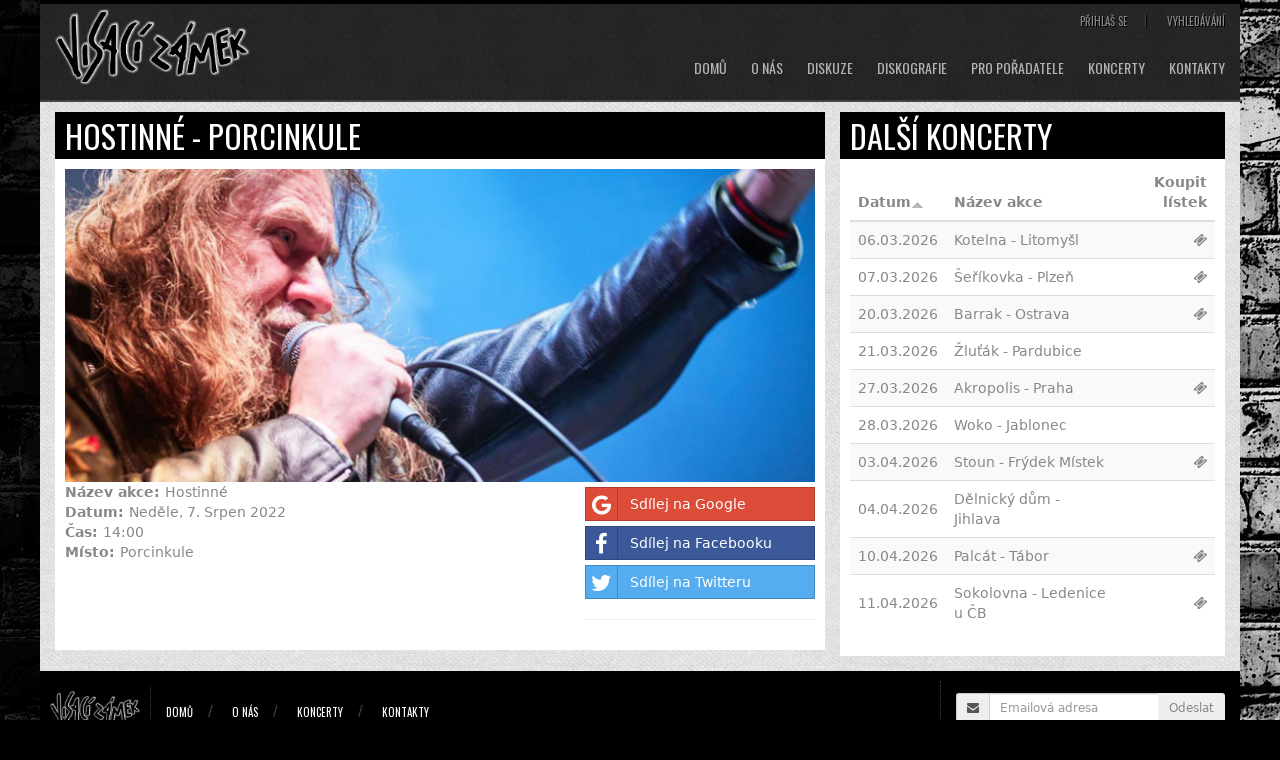

--- FILE ---
content_type: text/html; charset=utf-8
request_url: https://visaci.cz/concert/2022/hostinne-porcinkule
body_size: 6320
content:

<!DOCTYPE html>
<html lang="cs">
<head>
	<meta http-equiv="Content-Type" content="text/html; charset=utf-8" />
<meta  name="og:image" content="/sites/default/files/_public/styles/facebook_post/public/intro_images/18278416_10154328585780443_2880480876817683969_o.jpg?itok=w8FtXzpL" />
<link rel="shortcut icon" href="https://visaci.cz/sites/default/files/_public/icon.jpg" type="image/jpeg" />
<meta name="generator" content="Drupal 7 (http://drupal.org)" />
<link rel="canonical" href="https://visaci.cz/concert/2022/hostinne-porcinkule" />
<link rel="shortlink" href="https://visaci.cz/node/549" />
<meta property="fb:pages" content="https://www.facebook.com/visaci/" />
<meta name="twitter:card" content="summary" />
<meta name="twitter:url" content="https://visaci.cz/concert/2022/hostinne-porcinkule" />
<meta name="twitter:title" content="Hostinné - Porcinkule" />
<meta itemprop="name" content="Hostinné - Porcinkule" />
<link rel="stylesheet" href="https://maxcdn.bootstrapcdn.com/font-awesome/4.7.0/css/font-awesome.min.css" type="text/css" integrity="sha384-wvfXpqpZZVQGK6TAh5PVlGOfQNHSoD2xbE+QkPxCAFlNEevoEH3Sl0sibVcOQVnN" crossorigin="anonymous" />
	<meta http-equiv="X-UA-Compatible" content="IE=edge">
	<meta name="viewport" content="width=device-width, initial-scale=1">
	<title>Hostinné - Porcinkule | Visací zámek</title>
	<link type="text/css" rel="stylesheet" href="https://visaci.cz/sites/default/files/_public/css/css_lQaZfjVpwP_oGNqdtWCSpJT1EMqXdMiU84ekLLxQnc4.css" media="all" />
<link type="text/css" rel="stylesheet" href="https://visaci.cz/sites/default/files/_public/css/css_hYCLW089C9S9sP3ZYkuG6R-Q5ZHbEhblZBFjwZ_bE_I.css" media="all" />
<link type="text/css" rel="stylesheet" href="https://visaci.cz/sites/default/files/_public/css/css_LDsZ0XoG7eheAmnAz7WZFIwdl0GJcroYo42Kpl3rN_E.css" media="all" />
<link type="text/css" rel="stylesheet" href="https://visaci.cz/sites/default/files/_public/css/css_y8tKE1AqWCKTS7Jd06a4SfoOK_jVRhGkFXnhK4KZ4f4.css" media="all" />
<style type="text/css" media="all">
<!--/*--><![CDATA[/*><!--*/
body{background-color:black !important;background-image:url('https://visaci.cz/sites/default/files/_public/styles/fullbrand_1920x1080/public/fullbrand/viasci_bg.jpg?itok=fgxOlIsN') !important;background-repeat:no-repeat !important;background-attachment:fixed !important;background-position:left top !important;}

/*]]>*/-->
</style>
	<link href="https://fonts.googleapis.com/css?family=Oswald" rel="stylesheet">

	<div id="fb-root"></div>
	<script>(function(d, s, id) {
			var js, fjs = d.getElementsByTagName(s)[0];
			if (d.getElementById(id)) return;
			js = d.createElement(s); js.id = id;
			js.src = "//connect.facebook.net/cs_CZ/sdk.js#xfbml=1&version=v2.9&appId=712507265561468";
			fjs.parentNode.insertBefore(js, fjs);
		}(document, 'script', 'facebook-jssdk'));</script>

	<!-- HTML5 shim and Respond.js for IE8 support of HTML5 elements and media queries -->
	<!-- WARNING: Respond.js doesn't work if you view the page via file:// -->
	<!--[if lt IE 9]>
	<script src="https://oss.maxcdn.com/html5shiv/3.7.3/html5shiv.min.js"></script>
	<script src="https://oss.maxcdn.com/respond/1.4.2/respond.min.js"></script>
	<![endif]-->
</head>
<body class="html not-front not-logged-in one-sidebar sidebar-first page-node page-node- page-node-549 node-type-koncert" >
<section class="container main-container">
	<div class="row">
		<header>
    <div class="row">
        <div class="col-sm-12 col-md-3">
            <a href="/" title="Visací zámek" class="logotype">
                <img src="https://visaci.cz/sites/all/themes/visaci_zamek_2017/logo.png" alt="Domů" />
                            </a>
        </div>

        <div class="col-sm-12 col-md-9">
            <div class="user-menu">
                <ul id="secondary-menu" class="clearfix"><li class="menu-945 first"><a href="/user" title="">Přihlaš se</a></li>
<li class="menu-946 last"><a href="/search" title="">Vyhledávání</a></li>
</ul>            </div>

            <nav class="navbar navbar-default">
                <div class="navbar-header">
                    <button type="button" class="navbar-toggle collapsed" data-toggle="collapse" data-target="#navbar" aria-expanded="false" aria-controls="navbar">
                        <span class="sr-only">Toggle navigation</span>
                        <span class="icon-bar"></span>
                        <span class="icon-bar"></span>
                        <span class="icon-bar"></span>
                    </button>

                </div>
                <div id="navbar" class="navbar-collapse collapse" aria-expanded="false" style="height: 1px;">
                    <ul class="nav navbar-nav">
                        <li class="first leaf"><a href="/" title="">Domů</a></li>
<li class="expanded"><a href="/page/o-nas">O nás</a><ul class="dropdown-menu"><li class="first last leaf"><a href="/page/historie">Historie</a></li>
</ul></li>
<li class="leaf"><a href="/page/diskuze">Diskuze</a></li>
<li class="leaf"><a href="/albums" title="">Diskografie</a></li>
<li class="leaf"><a href="/page/pro-poradatele">Pro pořadatele</a></li>
<li class="expanded"><a href="/koncerty">Koncerty</a><ul class="dropdown-menu"><li class="first last leaf"><a href="/koncerty/odehrane" title="">Odehrané koncerty</a></li>
</ul></li>
<li class="last leaf"><a href="/page/kontakty">Kontakty</a></li>
                    </ul>
                </div><!--/.nav-collapse -->
            </nav>

        </div>
    </div>
</header>
		
		<div class="container">

						<div class="row">
				<div class="col-md-8 page-content">
										    <div id="block-block-4" class="block block-block" ><div class="block-wrapper"><div class="block-content"><h2 class="title"> Hostinné - Porcinkule</h2></div></div></div><div id="block-system-main" class="block block-system" ><div class="block-wrapper"><div class="block-content"><div id="node-549" class="node node-koncert node-promoted clearfix" about="/concert/2022/hostinne-porcinkule" typeof="sioc:Item foaf:Document">

	<div class="content">

		<div class="event_intro_image">

			<div class="view view-intro-images view-id-intro_images view-display-id-concerts view-dom-id-ce0d6c002619ca186d8e5b5d9920e2fd">
        
  
  
      <div class="view-content">
        <div>
      
          <img typeof="foaf:Image" src="https://visaci.cz/sites/default/files/_public/styles/intro_image_event/public/intro_images/18278416_10154328585780443_2880480876817683969_o.jpg?itok=-_i04TBR" width="730" height="305" alt="" />    
              </div>
    </div>
  
  
  
  
  
  
</div>		</div>

		<div class="row">
			<div class="col-md-8">
				<div class="field field-name-field-name field-type-text field-label-inline clearfix"><div class="field-label">Název akce:&nbsp;</div><div class="field-items"><div class="field-item even"> Hostinné</div></div></div><div class="field field-name-field-date field-type-datetime field-label-inline clearfix"><div class="field-label">Datum:&nbsp;</div><div class="field-items"><div class="field-item even"><span  property="dc:date" datatype="xsd:dateTime" content="2022-08-07T00:00:00+02:00" class="date-display-single">Neděle, 7. Srpen 2022</span></div></div></div><div class="field field-name-field-text-time field-type-text field-label-inline clearfix"><div class="field-label">Čas:&nbsp;</div><div class="field-items"><div class="field-item even">14:00</div></div></div><div class="field field-name-field-place field-type-text field-label-inline clearfix"><div class="field-label">Místo:&nbsp;</div><div class="field-items"><div class="field-item even">Porcinkule</div></div></div>			</div>

			<div class="col-md-4">
				<ul class="share_content">
<li><a href="https://plus.google.com/share?url=https://visaci.cz/concert/2022/hostinne-porcinkule" target="_blank" class="btn btn-block btn-social btn-google" ><span class="fa fa-google"></span> Sdílej na Google</a></li>
<li><a href="https://www.facebook.com/sharer/sharer.php?u=https://visaci.cz/concert/2022/hostinne-porcinkule" target="_blank" class="btn btn-block btn-social btn-facebook"><span class="fa fa-facebook"></span> Sdílej na Facebooku</a></li>                  
<li><a href="https://twitter.com/intent/tweet?url=https://visaci.cz/concert/2022/hostinne-porcinkule&amp;original_referer=https://visaci.cz/concert/2022/hostinne-porcinkule" target="_blank" class="btn btn-block btn-social btn-twitter"><span class="fa fa-twitter"></span> Sdílej na Twitteru</a></li>
</ul>
				<hr>

				<ul>
														</ul>
			</div>
		</div>
	</div>

	
		
</div></div></div></div>				</div>

				<div class="col-md-4 right-panel">
					    <div id="block-views-koncerty-block-2" class="block block-views block-type-1" ><div class="block-wrapper"><div class="block-title"><h2>Další koncerty</h2></div><div class="block-content"><div class="view view-koncerty view-id-koncerty view-display-id-block_2 view-dom-id-8879c15ea83b1869cf15fbb32c065f40">
        
  
  
      <div class="view-content">
      <table  class="views-table cols-3 table table-striped">
         <thead>
      <tr>
                  <th  scope="col">
            <a href="/concert/2022/hostinne-porcinkule?order=field_date&amp;sort=desc" title="seřadit podle Datum" class="active">Datum<img typeof="foaf:Image" src="https://visaci.cz/misc/arrow-desc.png" width="13" height="13" alt="seřadit sestupně" title="seřadit sestupně" /></a>          </th>
                  <th  scope="col">
            <a href="/concert/2022/hostinne-porcinkule?order=title&amp;sort=asc" title="seřadit podle Název akce" class="active">Název akce</a>          </th>
                  <th  class=" views-align-right" scope="col">
            Koupit lístek          </th>
              </tr>
    </thead>
    <tbody>
          <tr  class="odd views-row-first">
                  <td >
            <span  property="dc:date" datatype="xsd:dateTime" content="2026-03-06T00:00:00+01:00" class="date-display-single">06.03.2026</span>          </td>
                  <td >
            <a href="/concert/2026/kotelna-litomysl"> Kotelna - Litomyšl </a>          </td>
                  <td  class="align-right">
            <a href="https://www.smsticket.cz/vstupenky/64397-visaci-zamek-litomysl-mc-kotelna-litomysl" title="Koupit listek" target="_blank" class="buy_ticket"><span class="fa fa-ticket"></span></a>          </td>
              </tr>
          <tr  class="even">
                  <td >
            <span  property="dc:date" datatype="xsd:dateTime" content="2026-03-07T00:00:00+01:00" class="date-display-single">07.03.2026</span>          </td>
                  <td >
            <a href="/concert/2026/serikovka-plzen"> Šeříkovka - Plzeň </a>          </td>
                  <td  class="align-right">
            <a href="https://www.serikovka.cz/vstupenky#/275" title="Koupit listek" target="_blank" class="buy_ticket"><span class="fa fa-ticket"></span></a>          </td>
              </tr>
          <tr  class="odd">
                  <td >
            <span  property="dc:date" datatype="xsd:dateTime" content="2026-03-20T00:00:00+01:00" class="date-display-single">20.03.2026</span>          </td>
                  <td >
            <a href="/concert/2026/barrak-ostrava"> Barrak - Ostrava</a>          </td>
                  <td  class="align-right">
            <a href="https://www.barrak-club.cz/cz/program/1520-visaci-zamek" title="Koupit listek" target="_blank" class="buy_ticket"><span class="fa fa-ticket"></span></a>          </td>
              </tr>
          <tr  class="even">
                  <td >
            <span  property="dc:date" datatype="xsd:dateTime" content="2026-03-21T00:00:00+01:00" class="date-display-single">21.03.2026</span>          </td>
                  <td >
            <a href="/concert/2026/zlutak-pardubice"> Žluťák - Pardubice</a>          </td>
                  <td  class="align-right">
                      </td>
              </tr>
          <tr  class="odd">
                  <td >
            <span  property="dc:date" datatype="xsd:dateTime" content="2026-03-27T00:00:00+01:00" class="date-display-single">27.03.2026</span>          </td>
                  <td >
            <a href="/concert/2026/akropolis-praha"> Akropolis - Praha</a>          </td>
                  <td  class="align-right">
            <a href="https://goout.net/cs/visaci-zamek-specialni-program-kronika-punku-s-doslovem/szvqpey/" title="Koupit listek" target="_blank" class="buy_ticket"><span class="fa fa-ticket"></span></a>          </td>
              </tr>
          <tr  class="even">
                  <td >
            <span  property="dc:date" datatype="xsd:dateTime" content="2026-03-28T00:00:00+01:00" class="date-display-single">28.03.2026</span>          </td>
                  <td >
            <a href="/concert/2026/woko-jablonec"> Woko - Jablonec</a>          </td>
                  <td  class="align-right">
                      </td>
              </tr>
          <tr  class="odd">
                  <td >
            <span  property="dc:date" datatype="xsd:dateTime" content="2026-04-03T00:00:00+02:00" class="date-display-single">03.04.2026</span>          </td>
                  <td >
            <a href="/concert/2026/stoun-frydek-mistek"> Stoun - Frýdek Místek</a>          </td>
                  <td  class="align-right">
            <a href="https://goout.net/cs/visaci-zamek/szvnfey/" title="Koupit listek" target="_blank" class="buy_ticket"><span class="fa fa-ticket"></span></a>          </td>
              </tr>
          <tr  class="even">
                  <td >
            <span  property="dc:date" datatype="xsd:dateTime" content="2026-04-04T00:00:00+02:00" class="date-display-single">04.04.2026</span>          </td>
                  <td >
            <a href="/concert/2026/delnicky-dum-jihlava"> Dělnický dům - Jihlava</a>          </td>
                  <td  class="align-right">
                      </td>
              </tr>
          <tr  class="odd">
                  <td >
            <span  property="dc:date" datatype="xsd:dateTime" content="2026-04-10T00:00:00+02:00" class="date-display-single">10.04.2026</span>          </td>
                  <td >
            <a href="/concert/2026/palcat-tabor"> Palcát - Tábor</a>          </td>
                  <td  class="align-right">
            <a href="https://goout.net/cs/listky/visaci-zamek/yhjjb/" title="Koupit listek" target="_blank" class="buy_ticket"><span class="fa fa-ticket"></span></a>          </td>
              </tr>
          <tr  class="even views-row-last">
                  <td >
            <span  property="dc:date" datatype="xsd:dateTime" content="2026-04-11T00:00:00+02:00" class="date-display-single">11.04.2026</span>          </td>
                  <td >
            <a href="/concert/2026/sokolovna-ledenice-u-cb"> Sokolovna - Ledenice u ČB</a>          </td>
                  <td  class="align-right">
            <a href="https://www.ticketportal.cz/…rch" title="Koupit listek" target="_blank" class="buy_ticket"><span class="fa fa-ticket"></span></a>          </td>
              </tr>
      </tbody>
</table>
    </div>
  
  
  
  
  
  
</div></div></div></div>				</div>
			</div>
			

		</div>

		
		<footer>

    <div class="logo-foot hidden-xs hidden-sm">
        <a href="/" title="Visací zámek" class="logo">
            <img src="https://visaci.cz/sites/all/themes/visaci_zamek_2017/logo.png" alt="Domů" />
                    </a>
    </div>

    <div class="footer-menu hidden-xs hidden-sm">
        <ul class="links"><li class="menu-948 first"><a href="/" title="">Domů</a></li>
<li class="menu-949"><a href="/page/o-nas" title="">O nás</a></li>
<li class="menu-1164"><a href="/koncerty" title="">Koncerty</a></li>
<li class="menu-1165 last"><a href="/page/kontakty" title="">Kontakty</a></li>
</ul>    </div>

    <div class="subscribe">

        <div id="mc_embed_signup">
            <form action="//mareksloser.us15.list-manage.com/subscribe/post?u=f7cbf6cec7df76f79c322f3d2&amp;id=41be26c967" method="post" id="mc-embedded-subscribe-form" name="mc-embedded-subscribe-form" class="validate" target="_blank" novalidate>
                <div id="mc_embed_signup_scroll">

                    <div class="input-group input-group-sm">
                        <span class="input-group-addon" id="sizing-addon3"><i class="fa fa-envelope" aria-hidden="true"></i></span>
                        <input type="email" value="" name="EMAIL" class="form-control" id="mce-EMAIL" placeholder="Emailová adresa" required>

                        <span class="input-group-btn"><input type="submit" value="Odeslat" name="subscribe" id="mc-embedded-subscribe" class="btn"> </span>
                    </div>

                    <!-- real people should not fill this in and expect good things - do not remove this or risk form bot signups-->
                    <div style="position: absolute; left: -5000px;" aria-hidden="true"><input type="text" name="b_f7cbf6cec7df76f79c322f3d2_41be26c967" tabindex="-1" value=""></div>
                </div>
            </form>
        </div>

        <!--End mc_embed_signup-->
    </div>



        <div class="copyright">
        <div class="row">
                <div id="block-block-1" class="block block-block col-md-8" ><div class="block-wrapper"><div class="block-content"><p class="footer-text">© Copyright - <a href="#" title="Visací Zámek">Visací Zámek</a>&nbsp; 2007 - 2026 Všechna práva vyhrazena.</p></div></div></div><div id="block-block-2" class="block block-block col-md-4 pull-right" ><div class="block-wrapper"><div class="block-content"><div class="social-networks"><h6 class="white">Sledujte nás</h6>
<a href="https://www.facebook.com/visaci/" title="Facebook" target="_blank"><i class="fa fa-facebook-official " aria-hidden="true"></i></a><a href="https://www.youtube.com/channel/UCd_cO4qB5iROPUv5ckigFNw" title="Youtube" target="_blank"><i class="fa fa-youtube " aria-hidden="true"></i></a></div></div></div></div>        </div>
    </div>
    </footer>
	</div>
</section>

<script type="text/javascript" src="//ajax.googleapis.com/ajax/libs/jquery/2.2.4/jquery.min.js"></script>
<script type="text/javascript">
<!--//--><![CDATA[//><!--
window.jQuery || document.write("<script src='/sites/all/modules/jquery_update/replace/jquery/2.2/jquery.min.js'>\x3C/script>")
//--><!]]>
</script>
<script type="text/javascript" src="https://visaci.cz/sites/default/files/_public/js/js_YndZxdyT8-8LUpZC5MssOCg5j7KN4UJGOzCX7A0hGKI.js"></script>
<script type="text/javascript" src="https://visaci.cz/sites/default/files/_public/js/js_gHk2gWJ_Qw_jU2qRiUmSl7d8oly1Cx7lQFrqcp3RXcI.js"></script>
<script type="text/javascript" src="https://visaci.cz/sites/default/files/_public/js/js_m643NpWq0VViONwHXS-GnFjknYbuIMaNbZK83unzYts.js"></script>
<script type="text/javascript" src="https://www.googletagmanager.com/gtag/js?id=UA-82048904-4"></script>
<script type="text/javascript">
<!--//--><![CDATA[//><!--
window.dataLayer = window.dataLayer || [];function gtag(){dataLayer.push(arguments)};gtag("js", new Date());gtag("set", "developer_id.dMDhkMT", true);gtag("config", "UA-82048904-4", {"groups":"default","anonymize_ip":true});
//--><!]]>
</script>
<script type="text/javascript" src="https://visaci.cz/sites/default/files/_public/js/js_ipnN7JkTRnPY6XSLRFxoJTM6A_rwbkUaH2fjO4qnAkI.js"></script>
<script type="text/javascript">
<!--//--><![CDATA[//><!--
jQuery.extend(Drupal.settings, {"basePath":"\/","pathPrefix":"","ajaxPageState":{"theme":"visaci_zamek_2017","theme_token":"HM7J58yPVdRCqNicy7ny-5O8NQO_bA7zJ7Gp720T86o","js":{"\/\/ajax.googleapis.com\/ajax\/libs\/jquery\/2.2.4\/jquery.min.js":1,"0":1,"misc\/jquery-extend-3.4.0.js":1,"misc\/jquery-html-prefilter-3.5.0-backport.js":1,"misc\/jquery.once.js":1,"misc\/drupal.js":1,"sites\/all\/modules\/jquery_update\/js\/jquery_browser.js":1,"sites\/all\/modules\/entityreference\/js\/entityreference.js":1,"public:\/\/languages\/cs_5pfFvgbQeBzmi5bebvORfETwR6juZDj0qFciw8sjJxg.js":1,"sites\/all\/libraries\/colorbox\/jquery.colorbox-min.js":1,"sites\/all\/modules\/colorbox\/js\/colorbox.js":1,"sites\/all\/modules\/colorbox\/styles\/default\/colorbox_style.js":1,"sites\/all\/modules\/google_analytics\/googleanalytics.js":1,"https:\/\/www.googletagmanager.com\/gtag\/js?id=UA-82048904-4":1,"1":1,"sites\/all\/themes\/visaci_zamek_2017\/js\/scripts.js":1,"sites\/all\/themes\/visaci_zamek_2017\/js\/bootstrap.min.js":1,"sites\/all\/themes\/visaci_zamek_2017\/js\/owl.carousel.min.js":1},"css":{"modules\/system\/system.base.css":1,"modules\/field\/theme\/field.css":1,"modules\/node\/node.css":1,"modules\/search\/search.css":1,"modules\/user\/user.css":1,"sites\/all\/modules\/views\/css\/views.css":1,"sites\/all\/modules\/colorbox\/styles\/default\/colorbox_style.css":1,"sites\/all\/modules\/ctools\/css\/ctools.css":1,"sites\/all\/modules\/date\/date_api\/date.css":1,"sites\/all\/themes\/visaci_zamek_2017\/css\/styles.css":1,"0":1}},"colorbox":{"opacity":"0.85","current":"{current} z {total}","previous":"\u00ab P\u0159edchoz\u00ed","next":"N\u00e1sleduj\u00edc\u00ed \u00bb","close":"Zav\u0159\u00edt","maxWidth":"98%","maxHeight":"98%","fixed":true,"mobiledetect":true,"mobiledevicewidth":"480px","file_public_path":"\/sites\/default\/files\/_public","specificPagesDefaultValue":"admin*\nimagebrowser*\nimg_assist*\nimce*\nnode\/add\/*\nnode\/*\/edit\nprint\/*\nprintpdf\/*\nsystem\/ajax\nsystem\/ajax\/*"},"googleanalytics":{"account":["UA-82048904-4"],"trackOutbound":1,"trackMailto":1,"trackDownload":1,"trackDownloadExtensions":"7z|aac|arc|arj|asf|asx|avi|bin|csv|doc(x|m)?|dot(x|m)?|exe|flv|gif|gz|gzip|hqx|jar|jpe?g|js|mp(2|3|4|e?g)|mov(ie)?|msi|msp|pdf|phps|png|ppt(x|m)?|pot(x|m)?|pps(x|m)?|ppam|sld(x|m)?|thmx|qtm?|ra(m|r)?|sea|sit|tar|tgz|torrent|txt|wav|wma|wmv|wpd|xls(x|m|b)?|xlt(x|m)|xlam|xml|z|zip","trackColorbox":1}});
//--><!]]>
</script>
<script src="//s3-eu-west-1.amazonaws.com/fucking-eu-cookies/cz.js" async></script>
</body>
</html>